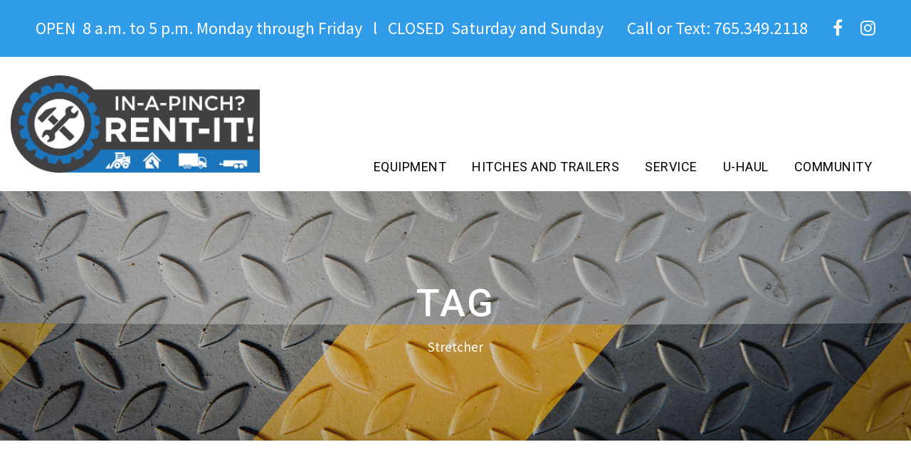

--- FILE ---
content_type: text/html; charset=utf-8
request_url: https://www.google.com/recaptcha/api2/anchor?ar=1&k=6Leoqp0UAAAAANnIyFedbztxoMsILHiTwPZR_OfC&co=aHR0cHM6Ly9pbmFwaW5jaHJlbnRpdC5jb206NDQz&hl=en&v=PoyoqOPhxBO7pBk68S4YbpHZ&size=invisible&anchor-ms=20000&execute-ms=30000&cb=bryxh2qw8cwj
body_size: 48455
content:
<!DOCTYPE HTML><html dir="ltr" lang="en"><head><meta http-equiv="Content-Type" content="text/html; charset=UTF-8">
<meta http-equiv="X-UA-Compatible" content="IE=edge">
<title>reCAPTCHA</title>
<style type="text/css">
/* cyrillic-ext */
@font-face {
  font-family: 'Roboto';
  font-style: normal;
  font-weight: 400;
  font-stretch: 100%;
  src: url(//fonts.gstatic.com/s/roboto/v48/KFO7CnqEu92Fr1ME7kSn66aGLdTylUAMa3GUBHMdazTgWw.woff2) format('woff2');
  unicode-range: U+0460-052F, U+1C80-1C8A, U+20B4, U+2DE0-2DFF, U+A640-A69F, U+FE2E-FE2F;
}
/* cyrillic */
@font-face {
  font-family: 'Roboto';
  font-style: normal;
  font-weight: 400;
  font-stretch: 100%;
  src: url(//fonts.gstatic.com/s/roboto/v48/KFO7CnqEu92Fr1ME7kSn66aGLdTylUAMa3iUBHMdazTgWw.woff2) format('woff2');
  unicode-range: U+0301, U+0400-045F, U+0490-0491, U+04B0-04B1, U+2116;
}
/* greek-ext */
@font-face {
  font-family: 'Roboto';
  font-style: normal;
  font-weight: 400;
  font-stretch: 100%;
  src: url(//fonts.gstatic.com/s/roboto/v48/KFO7CnqEu92Fr1ME7kSn66aGLdTylUAMa3CUBHMdazTgWw.woff2) format('woff2');
  unicode-range: U+1F00-1FFF;
}
/* greek */
@font-face {
  font-family: 'Roboto';
  font-style: normal;
  font-weight: 400;
  font-stretch: 100%;
  src: url(//fonts.gstatic.com/s/roboto/v48/KFO7CnqEu92Fr1ME7kSn66aGLdTylUAMa3-UBHMdazTgWw.woff2) format('woff2');
  unicode-range: U+0370-0377, U+037A-037F, U+0384-038A, U+038C, U+038E-03A1, U+03A3-03FF;
}
/* math */
@font-face {
  font-family: 'Roboto';
  font-style: normal;
  font-weight: 400;
  font-stretch: 100%;
  src: url(//fonts.gstatic.com/s/roboto/v48/KFO7CnqEu92Fr1ME7kSn66aGLdTylUAMawCUBHMdazTgWw.woff2) format('woff2');
  unicode-range: U+0302-0303, U+0305, U+0307-0308, U+0310, U+0312, U+0315, U+031A, U+0326-0327, U+032C, U+032F-0330, U+0332-0333, U+0338, U+033A, U+0346, U+034D, U+0391-03A1, U+03A3-03A9, U+03B1-03C9, U+03D1, U+03D5-03D6, U+03F0-03F1, U+03F4-03F5, U+2016-2017, U+2034-2038, U+203C, U+2040, U+2043, U+2047, U+2050, U+2057, U+205F, U+2070-2071, U+2074-208E, U+2090-209C, U+20D0-20DC, U+20E1, U+20E5-20EF, U+2100-2112, U+2114-2115, U+2117-2121, U+2123-214F, U+2190, U+2192, U+2194-21AE, U+21B0-21E5, U+21F1-21F2, U+21F4-2211, U+2213-2214, U+2216-22FF, U+2308-230B, U+2310, U+2319, U+231C-2321, U+2336-237A, U+237C, U+2395, U+239B-23B7, U+23D0, U+23DC-23E1, U+2474-2475, U+25AF, U+25B3, U+25B7, U+25BD, U+25C1, U+25CA, U+25CC, U+25FB, U+266D-266F, U+27C0-27FF, U+2900-2AFF, U+2B0E-2B11, U+2B30-2B4C, U+2BFE, U+3030, U+FF5B, U+FF5D, U+1D400-1D7FF, U+1EE00-1EEFF;
}
/* symbols */
@font-face {
  font-family: 'Roboto';
  font-style: normal;
  font-weight: 400;
  font-stretch: 100%;
  src: url(//fonts.gstatic.com/s/roboto/v48/KFO7CnqEu92Fr1ME7kSn66aGLdTylUAMaxKUBHMdazTgWw.woff2) format('woff2');
  unicode-range: U+0001-000C, U+000E-001F, U+007F-009F, U+20DD-20E0, U+20E2-20E4, U+2150-218F, U+2190, U+2192, U+2194-2199, U+21AF, U+21E6-21F0, U+21F3, U+2218-2219, U+2299, U+22C4-22C6, U+2300-243F, U+2440-244A, U+2460-24FF, U+25A0-27BF, U+2800-28FF, U+2921-2922, U+2981, U+29BF, U+29EB, U+2B00-2BFF, U+4DC0-4DFF, U+FFF9-FFFB, U+10140-1018E, U+10190-1019C, U+101A0, U+101D0-101FD, U+102E0-102FB, U+10E60-10E7E, U+1D2C0-1D2D3, U+1D2E0-1D37F, U+1F000-1F0FF, U+1F100-1F1AD, U+1F1E6-1F1FF, U+1F30D-1F30F, U+1F315, U+1F31C, U+1F31E, U+1F320-1F32C, U+1F336, U+1F378, U+1F37D, U+1F382, U+1F393-1F39F, U+1F3A7-1F3A8, U+1F3AC-1F3AF, U+1F3C2, U+1F3C4-1F3C6, U+1F3CA-1F3CE, U+1F3D4-1F3E0, U+1F3ED, U+1F3F1-1F3F3, U+1F3F5-1F3F7, U+1F408, U+1F415, U+1F41F, U+1F426, U+1F43F, U+1F441-1F442, U+1F444, U+1F446-1F449, U+1F44C-1F44E, U+1F453, U+1F46A, U+1F47D, U+1F4A3, U+1F4B0, U+1F4B3, U+1F4B9, U+1F4BB, U+1F4BF, U+1F4C8-1F4CB, U+1F4D6, U+1F4DA, U+1F4DF, U+1F4E3-1F4E6, U+1F4EA-1F4ED, U+1F4F7, U+1F4F9-1F4FB, U+1F4FD-1F4FE, U+1F503, U+1F507-1F50B, U+1F50D, U+1F512-1F513, U+1F53E-1F54A, U+1F54F-1F5FA, U+1F610, U+1F650-1F67F, U+1F687, U+1F68D, U+1F691, U+1F694, U+1F698, U+1F6AD, U+1F6B2, U+1F6B9-1F6BA, U+1F6BC, U+1F6C6-1F6CF, U+1F6D3-1F6D7, U+1F6E0-1F6EA, U+1F6F0-1F6F3, U+1F6F7-1F6FC, U+1F700-1F7FF, U+1F800-1F80B, U+1F810-1F847, U+1F850-1F859, U+1F860-1F887, U+1F890-1F8AD, U+1F8B0-1F8BB, U+1F8C0-1F8C1, U+1F900-1F90B, U+1F93B, U+1F946, U+1F984, U+1F996, U+1F9E9, U+1FA00-1FA6F, U+1FA70-1FA7C, U+1FA80-1FA89, U+1FA8F-1FAC6, U+1FACE-1FADC, U+1FADF-1FAE9, U+1FAF0-1FAF8, U+1FB00-1FBFF;
}
/* vietnamese */
@font-face {
  font-family: 'Roboto';
  font-style: normal;
  font-weight: 400;
  font-stretch: 100%;
  src: url(//fonts.gstatic.com/s/roboto/v48/KFO7CnqEu92Fr1ME7kSn66aGLdTylUAMa3OUBHMdazTgWw.woff2) format('woff2');
  unicode-range: U+0102-0103, U+0110-0111, U+0128-0129, U+0168-0169, U+01A0-01A1, U+01AF-01B0, U+0300-0301, U+0303-0304, U+0308-0309, U+0323, U+0329, U+1EA0-1EF9, U+20AB;
}
/* latin-ext */
@font-face {
  font-family: 'Roboto';
  font-style: normal;
  font-weight: 400;
  font-stretch: 100%;
  src: url(//fonts.gstatic.com/s/roboto/v48/KFO7CnqEu92Fr1ME7kSn66aGLdTylUAMa3KUBHMdazTgWw.woff2) format('woff2');
  unicode-range: U+0100-02BA, U+02BD-02C5, U+02C7-02CC, U+02CE-02D7, U+02DD-02FF, U+0304, U+0308, U+0329, U+1D00-1DBF, U+1E00-1E9F, U+1EF2-1EFF, U+2020, U+20A0-20AB, U+20AD-20C0, U+2113, U+2C60-2C7F, U+A720-A7FF;
}
/* latin */
@font-face {
  font-family: 'Roboto';
  font-style: normal;
  font-weight: 400;
  font-stretch: 100%;
  src: url(//fonts.gstatic.com/s/roboto/v48/KFO7CnqEu92Fr1ME7kSn66aGLdTylUAMa3yUBHMdazQ.woff2) format('woff2');
  unicode-range: U+0000-00FF, U+0131, U+0152-0153, U+02BB-02BC, U+02C6, U+02DA, U+02DC, U+0304, U+0308, U+0329, U+2000-206F, U+20AC, U+2122, U+2191, U+2193, U+2212, U+2215, U+FEFF, U+FFFD;
}
/* cyrillic-ext */
@font-face {
  font-family: 'Roboto';
  font-style: normal;
  font-weight: 500;
  font-stretch: 100%;
  src: url(//fonts.gstatic.com/s/roboto/v48/KFO7CnqEu92Fr1ME7kSn66aGLdTylUAMa3GUBHMdazTgWw.woff2) format('woff2');
  unicode-range: U+0460-052F, U+1C80-1C8A, U+20B4, U+2DE0-2DFF, U+A640-A69F, U+FE2E-FE2F;
}
/* cyrillic */
@font-face {
  font-family: 'Roboto';
  font-style: normal;
  font-weight: 500;
  font-stretch: 100%;
  src: url(//fonts.gstatic.com/s/roboto/v48/KFO7CnqEu92Fr1ME7kSn66aGLdTylUAMa3iUBHMdazTgWw.woff2) format('woff2');
  unicode-range: U+0301, U+0400-045F, U+0490-0491, U+04B0-04B1, U+2116;
}
/* greek-ext */
@font-face {
  font-family: 'Roboto';
  font-style: normal;
  font-weight: 500;
  font-stretch: 100%;
  src: url(//fonts.gstatic.com/s/roboto/v48/KFO7CnqEu92Fr1ME7kSn66aGLdTylUAMa3CUBHMdazTgWw.woff2) format('woff2');
  unicode-range: U+1F00-1FFF;
}
/* greek */
@font-face {
  font-family: 'Roboto';
  font-style: normal;
  font-weight: 500;
  font-stretch: 100%;
  src: url(//fonts.gstatic.com/s/roboto/v48/KFO7CnqEu92Fr1ME7kSn66aGLdTylUAMa3-UBHMdazTgWw.woff2) format('woff2');
  unicode-range: U+0370-0377, U+037A-037F, U+0384-038A, U+038C, U+038E-03A1, U+03A3-03FF;
}
/* math */
@font-face {
  font-family: 'Roboto';
  font-style: normal;
  font-weight: 500;
  font-stretch: 100%;
  src: url(//fonts.gstatic.com/s/roboto/v48/KFO7CnqEu92Fr1ME7kSn66aGLdTylUAMawCUBHMdazTgWw.woff2) format('woff2');
  unicode-range: U+0302-0303, U+0305, U+0307-0308, U+0310, U+0312, U+0315, U+031A, U+0326-0327, U+032C, U+032F-0330, U+0332-0333, U+0338, U+033A, U+0346, U+034D, U+0391-03A1, U+03A3-03A9, U+03B1-03C9, U+03D1, U+03D5-03D6, U+03F0-03F1, U+03F4-03F5, U+2016-2017, U+2034-2038, U+203C, U+2040, U+2043, U+2047, U+2050, U+2057, U+205F, U+2070-2071, U+2074-208E, U+2090-209C, U+20D0-20DC, U+20E1, U+20E5-20EF, U+2100-2112, U+2114-2115, U+2117-2121, U+2123-214F, U+2190, U+2192, U+2194-21AE, U+21B0-21E5, U+21F1-21F2, U+21F4-2211, U+2213-2214, U+2216-22FF, U+2308-230B, U+2310, U+2319, U+231C-2321, U+2336-237A, U+237C, U+2395, U+239B-23B7, U+23D0, U+23DC-23E1, U+2474-2475, U+25AF, U+25B3, U+25B7, U+25BD, U+25C1, U+25CA, U+25CC, U+25FB, U+266D-266F, U+27C0-27FF, U+2900-2AFF, U+2B0E-2B11, U+2B30-2B4C, U+2BFE, U+3030, U+FF5B, U+FF5D, U+1D400-1D7FF, U+1EE00-1EEFF;
}
/* symbols */
@font-face {
  font-family: 'Roboto';
  font-style: normal;
  font-weight: 500;
  font-stretch: 100%;
  src: url(//fonts.gstatic.com/s/roboto/v48/KFO7CnqEu92Fr1ME7kSn66aGLdTylUAMaxKUBHMdazTgWw.woff2) format('woff2');
  unicode-range: U+0001-000C, U+000E-001F, U+007F-009F, U+20DD-20E0, U+20E2-20E4, U+2150-218F, U+2190, U+2192, U+2194-2199, U+21AF, U+21E6-21F0, U+21F3, U+2218-2219, U+2299, U+22C4-22C6, U+2300-243F, U+2440-244A, U+2460-24FF, U+25A0-27BF, U+2800-28FF, U+2921-2922, U+2981, U+29BF, U+29EB, U+2B00-2BFF, U+4DC0-4DFF, U+FFF9-FFFB, U+10140-1018E, U+10190-1019C, U+101A0, U+101D0-101FD, U+102E0-102FB, U+10E60-10E7E, U+1D2C0-1D2D3, U+1D2E0-1D37F, U+1F000-1F0FF, U+1F100-1F1AD, U+1F1E6-1F1FF, U+1F30D-1F30F, U+1F315, U+1F31C, U+1F31E, U+1F320-1F32C, U+1F336, U+1F378, U+1F37D, U+1F382, U+1F393-1F39F, U+1F3A7-1F3A8, U+1F3AC-1F3AF, U+1F3C2, U+1F3C4-1F3C6, U+1F3CA-1F3CE, U+1F3D4-1F3E0, U+1F3ED, U+1F3F1-1F3F3, U+1F3F5-1F3F7, U+1F408, U+1F415, U+1F41F, U+1F426, U+1F43F, U+1F441-1F442, U+1F444, U+1F446-1F449, U+1F44C-1F44E, U+1F453, U+1F46A, U+1F47D, U+1F4A3, U+1F4B0, U+1F4B3, U+1F4B9, U+1F4BB, U+1F4BF, U+1F4C8-1F4CB, U+1F4D6, U+1F4DA, U+1F4DF, U+1F4E3-1F4E6, U+1F4EA-1F4ED, U+1F4F7, U+1F4F9-1F4FB, U+1F4FD-1F4FE, U+1F503, U+1F507-1F50B, U+1F50D, U+1F512-1F513, U+1F53E-1F54A, U+1F54F-1F5FA, U+1F610, U+1F650-1F67F, U+1F687, U+1F68D, U+1F691, U+1F694, U+1F698, U+1F6AD, U+1F6B2, U+1F6B9-1F6BA, U+1F6BC, U+1F6C6-1F6CF, U+1F6D3-1F6D7, U+1F6E0-1F6EA, U+1F6F0-1F6F3, U+1F6F7-1F6FC, U+1F700-1F7FF, U+1F800-1F80B, U+1F810-1F847, U+1F850-1F859, U+1F860-1F887, U+1F890-1F8AD, U+1F8B0-1F8BB, U+1F8C0-1F8C1, U+1F900-1F90B, U+1F93B, U+1F946, U+1F984, U+1F996, U+1F9E9, U+1FA00-1FA6F, U+1FA70-1FA7C, U+1FA80-1FA89, U+1FA8F-1FAC6, U+1FACE-1FADC, U+1FADF-1FAE9, U+1FAF0-1FAF8, U+1FB00-1FBFF;
}
/* vietnamese */
@font-face {
  font-family: 'Roboto';
  font-style: normal;
  font-weight: 500;
  font-stretch: 100%;
  src: url(//fonts.gstatic.com/s/roboto/v48/KFO7CnqEu92Fr1ME7kSn66aGLdTylUAMa3OUBHMdazTgWw.woff2) format('woff2');
  unicode-range: U+0102-0103, U+0110-0111, U+0128-0129, U+0168-0169, U+01A0-01A1, U+01AF-01B0, U+0300-0301, U+0303-0304, U+0308-0309, U+0323, U+0329, U+1EA0-1EF9, U+20AB;
}
/* latin-ext */
@font-face {
  font-family: 'Roboto';
  font-style: normal;
  font-weight: 500;
  font-stretch: 100%;
  src: url(//fonts.gstatic.com/s/roboto/v48/KFO7CnqEu92Fr1ME7kSn66aGLdTylUAMa3KUBHMdazTgWw.woff2) format('woff2');
  unicode-range: U+0100-02BA, U+02BD-02C5, U+02C7-02CC, U+02CE-02D7, U+02DD-02FF, U+0304, U+0308, U+0329, U+1D00-1DBF, U+1E00-1E9F, U+1EF2-1EFF, U+2020, U+20A0-20AB, U+20AD-20C0, U+2113, U+2C60-2C7F, U+A720-A7FF;
}
/* latin */
@font-face {
  font-family: 'Roboto';
  font-style: normal;
  font-weight: 500;
  font-stretch: 100%;
  src: url(//fonts.gstatic.com/s/roboto/v48/KFO7CnqEu92Fr1ME7kSn66aGLdTylUAMa3yUBHMdazQ.woff2) format('woff2');
  unicode-range: U+0000-00FF, U+0131, U+0152-0153, U+02BB-02BC, U+02C6, U+02DA, U+02DC, U+0304, U+0308, U+0329, U+2000-206F, U+20AC, U+2122, U+2191, U+2193, U+2212, U+2215, U+FEFF, U+FFFD;
}
/* cyrillic-ext */
@font-face {
  font-family: 'Roboto';
  font-style: normal;
  font-weight: 900;
  font-stretch: 100%;
  src: url(//fonts.gstatic.com/s/roboto/v48/KFO7CnqEu92Fr1ME7kSn66aGLdTylUAMa3GUBHMdazTgWw.woff2) format('woff2');
  unicode-range: U+0460-052F, U+1C80-1C8A, U+20B4, U+2DE0-2DFF, U+A640-A69F, U+FE2E-FE2F;
}
/* cyrillic */
@font-face {
  font-family: 'Roboto';
  font-style: normal;
  font-weight: 900;
  font-stretch: 100%;
  src: url(//fonts.gstatic.com/s/roboto/v48/KFO7CnqEu92Fr1ME7kSn66aGLdTylUAMa3iUBHMdazTgWw.woff2) format('woff2');
  unicode-range: U+0301, U+0400-045F, U+0490-0491, U+04B0-04B1, U+2116;
}
/* greek-ext */
@font-face {
  font-family: 'Roboto';
  font-style: normal;
  font-weight: 900;
  font-stretch: 100%;
  src: url(//fonts.gstatic.com/s/roboto/v48/KFO7CnqEu92Fr1ME7kSn66aGLdTylUAMa3CUBHMdazTgWw.woff2) format('woff2');
  unicode-range: U+1F00-1FFF;
}
/* greek */
@font-face {
  font-family: 'Roboto';
  font-style: normal;
  font-weight: 900;
  font-stretch: 100%;
  src: url(//fonts.gstatic.com/s/roboto/v48/KFO7CnqEu92Fr1ME7kSn66aGLdTylUAMa3-UBHMdazTgWw.woff2) format('woff2');
  unicode-range: U+0370-0377, U+037A-037F, U+0384-038A, U+038C, U+038E-03A1, U+03A3-03FF;
}
/* math */
@font-face {
  font-family: 'Roboto';
  font-style: normal;
  font-weight: 900;
  font-stretch: 100%;
  src: url(//fonts.gstatic.com/s/roboto/v48/KFO7CnqEu92Fr1ME7kSn66aGLdTylUAMawCUBHMdazTgWw.woff2) format('woff2');
  unicode-range: U+0302-0303, U+0305, U+0307-0308, U+0310, U+0312, U+0315, U+031A, U+0326-0327, U+032C, U+032F-0330, U+0332-0333, U+0338, U+033A, U+0346, U+034D, U+0391-03A1, U+03A3-03A9, U+03B1-03C9, U+03D1, U+03D5-03D6, U+03F0-03F1, U+03F4-03F5, U+2016-2017, U+2034-2038, U+203C, U+2040, U+2043, U+2047, U+2050, U+2057, U+205F, U+2070-2071, U+2074-208E, U+2090-209C, U+20D0-20DC, U+20E1, U+20E5-20EF, U+2100-2112, U+2114-2115, U+2117-2121, U+2123-214F, U+2190, U+2192, U+2194-21AE, U+21B0-21E5, U+21F1-21F2, U+21F4-2211, U+2213-2214, U+2216-22FF, U+2308-230B, U+2310, U+2319, U+231C-2321, U+2336-237A, U+237C, U+2395, U+239B-23B7, U+23D0, U+23DC-23E1, U+2474-2475, U+25AF, U+25B3, U+25B7, U+25BD, U+25C1, U+25CA, U+25CC, U+25FB, U+266D-266F, U+27C0-27FF, U+2900-2AFF, U+2B0E-2B11, U+2B30-2B4C, U+2BFE, U+3030, U+FF5B, U+FF5D, U+1D400-1D7FF, U+1EE00-1EEFF;
}
/* symbols */
@font-face {
  font-family: 'Roboto';
  font-style: normal;
  font-weight: 900;
  font-stretch: 100%;
  src: url(//fonts.gstatic.com/s/roboto/v48/KFO7CnqEu92Fr1ME7kSn66aGLdTylUAMaxKUBHMdazTgWw.woff2) format('woff2');
  unicode-range: U+0001-000C, U+000E-001F, U+007F-009F, U+20DD-20E0, U+20E2-20E4, U+2150-218F, U+2190, U+2192, U+2194-2199, U+21AF, U+21E6-21F0, U+21F3, U+2218-2219, U+2299, U+22C4-22C6, U+2300-243F, U+2440-244A, U+2460-24FF, U+25A0-27BF, U+2800-28FF, U+2921-2922, U+2981, U+29BF, U+29EB, U+2B00-2BFF, U+4DC0-4DFF, U+FFF9-FFFB, U+10140-1018E, U+10190-1019C, U+101A0, U+101D0-101FD, U+102E0-102FB, U+10E60-10E7E, U+1D2C0-1D2D3, U+1D2E0-1D37F, U+1F000-1F0FF, U+1F100-1F1AD, U+1F1E6-1F1FF, U+1F30D-1F30F, U+1F315, U+1F31C, U+1F31E, U+1F320-1F32C, U+1F336, U+1F378, U+1F37D, U+1F382, U+1F393-1F39F, U+1F3A7-1F3A8, U+1F3AC-1F3AF, U+1F3C2, U+1F3C4-1F3C6, U+1F3CA-1F3CE, U+1F3D4-1F3E0, U+1F3ED, U+1F3F1-1F3F3, U+1F3F5-1F3F7, U+1F408, U+1F415, U+1F41F, U+1F426, U+1F43F, U+1F441-1F442, U+1F444, U+1F446-1F449, U+1F44C-1F44E, U+1F453, U+1F46A, U+1F47D, U+1F4A3, U+1F4B0, U+1F4B3, U+1F4B9, U+1F4BB, U+1F4BF, U+1F4C8-1F4CB, U+1F4D6, U+1F4DA, U+1F4DF, U+1F4E3-1F4E6, U+1F4EA-1F4ED, U+1F4F7, U+1F4F9-1F4FB, U+1F4FD-1F4FE, U+1F503, U+1F507-1F50B, U+1F50D, U+1F512-1F513, U+1F53E-1F54A, U+1F54F-1F5FA, U+1F610, U+1F650-1F67F, U+1F687, U+1F68D, U+1F691, U+1F694, U+1F698, U+1F6AD, U+1F6B2, U+1F6B9-1F6BA, U+1F6BC, U+1F6C6-1F6CF, U+1F6D3-1F6D7, U+1F6E0-1F6EA, U+1F6F0-1F6F3, U+1F6F7-1F6FC, U+1F700-1F7FF, U+1F800-1F80B, U+1F810-1F847, U+1F850-1F859, U+1F860-1F887, U+1F890-1F8AD, U+1F8B0-1F8BB, U+1F8C0-1F8C1, U+1F900-1F90B, U+1F93B, U+1F946, U+1F984, U+1F996, U+1F9E9, U+1FA00-1FA6F, U+1FA70-1FA7C, U+1FA80-1FA89, U+1FA8F-1FAC6, U+1FACE-1FADC, U+1FADF-1FAE9, U+1FAF0-1FAF8, U+1FB00-1FBFF;
}
/* vietnamese */
@font-face {
  font-family: 'Roboto';
  font-style: normal;
  font-weight: 900;
  font-stretch: 100%;
  src: url(//fonts.gstatic.com/s/roboto/v48/KFO7CnqEu92Fr1ME7kSn66aGLdTylUAMa3OUBHMdazTgWw.woff2) format('woff2');
  unicode-range: U+0102-0103, U+0110-0111, U+0128-0129, U+0168-0169, U+01A0-01A1, U+01AF-01B0, U+0300-0301, U+0303-0304, U+0308-0309, U+0323, U+0329, U+1EA0-1EF9, U+20AB;
}
/* latin-ext */
@font-face {
  font-family: 'Roboto';
  font-style: normal;
  font-weight: 900;
  font-stretch: 100%;
  src: url(//fonts.gstatic.com/s/roboto/v48/KFO7CnqEu92Fr1ME7kSn66aGLdTylUAMa3KUBHMdazTgWw.woff2) format('woff2');
  unicode-range: U+0100-02BA, U+02BD-02C5, U+02C7-02CC, U+02CE-02D7, U+02DD-02FF, U+0304, U+0308, U+0329, U+1D00-1DBF, U+1E00-1E9F, U+1EF2-1EFF, U+2020, U+20A0-20AB, U+20AD-20C0, U+2113, U+2C60-2C7F, U+A720-A7FF;
}
/* latin */
@font-face {
  font-family: 'Roboto';
  font-style: normal;
  font-weight: 900;
  font-stretch: 100%;
  src: url(//fonts.gstatic.com/s/roboto/v48/KFO7CnqEu92Fr1ME7kSn66aGLdTylUAMa3yUBHMdazQ.woff2) format('woff2');
  unicode-range: U+0000-00FF, U+0131, U+0152-0153, U+02BB-02BC, U+02C6, U+02DA, U+02DC, U+0304, U+0308, U+0329, U+2000-206F, U+20AC, U+2122, U+2191, U+2193, U+2212, U+2215, U+FEFF, U+FFFD;
}

</style>
<link rel="stylesheet" type="text/css" href="https://www.gstatic.com/recaptcha/releases/PoyoqOPhxBO7pBk68S4YbpHZ/styles__ltr.css">
<script nonce="ULiApQej1PEC_-seINvS1g" type="text/javascript">window['__recaptcha_api'] = 'https://www.google.com/recaptcha/api2/';</script>
<script type="text/javascript" src="https://www.gstatic.com/recaptcha/releases/PoyoqOPhxBO7pBk68S4YbpHZ/recaptcha__en.js" nonce="ULiApQej1PEC_-seINvS1g">
      
    </script></head>
<body><div id="rc-anchor-alert" class="rc-anchor-alert"></div>
<input type="hidden" id="recaptcha-token" value="[base64]">
<script type="text/javascript" nonce="ULiApQej1PEC_-seINvS1g">
      recaptcha.anchor.Main.init("[\x22ainput\x22,[\x22bgdata\x22,\x22\x22,\[base64]/[base64]/[base64]/bmV3IHJbeF0oY1swXSk6RT09Mj9uZXcgclt4XShjWzBdLGNbMV0pOkU9PTM/bmV3IHJbeF0oY1swXSxjWzFdLGNbMl0pOkU9PTQ/[base64]/[base64]/[base64]/[base64]/[base64]/[base64]/[base64]/[base64]\x22,\[base64]\x22,\x22woTDl0N7cMOdwowtw698E8OPH8KXwrTDl8KyZmHCtwXCtUDDlcOYLcK0wpEsADrCoiHCssOLwpbCjsKPw7jCvkzChMOSwo3Dh8ONwrbCu8OaD8KXcGolKDPCmsOdw5vDvTteRBxRCMOcLSQRwq/DlzDDmsOCwojDksONw6LDrj3Dsx8Aw4LCnwbDh2YZw7TCnMKPQ8KJw5LDtcO4w58ewoBiw4/[base64]/CkcKnwozCrcKUK8Ovw7XDs8Ohw7nCllDCh1scwp/[base64]/CnMK4w5R9w7ZkA8OMw6nDgDI8wpPDpnPDoglPNGcPw74AfcKJHMK2w6gTw68mEMKVw6zColnCkC3Cp8OOw7rCo8OpfwTDkyLCmhhswqM9w4ZdOjQPwrDDq8K6Jm94QcOdw7R/PFc4wpRdDynCu2BtRMOTwoEFwqVVH8OyaMK9WCctw5jCoSxJBSkBQsOyw4ENb8Kfw7LCkkEpwqvCnMOvw511w4p/wp/CqsKQwoXCnsOiBnLDtcKfwptawrNmwqhhwqEvS8KJZcOVw7YJw4EROB3CjlDCiMK/RsOafQ8IwpE8fsKPbTvCujwubMO5KcKaRcKRb8OUw4LDqsOLw4nCpMK6LMOwc8OUw4PCl3AiwrjDuA3Dt8K7d0vCnFoJNsOgVMO7wonCuSU/ZsKwJcOTwqBRRMOafAAjVQjClwg0wqLDvcKuw5pywpoRBFp/CAfCslDDtsKfw584VkpnwqjDqx/DlUBOZCEbfcOWwoNUAypOGMOOw6TDuMOHW8Kqw69kEH4HEcO9w4QRBsKxw7rDnsOMCMOcLjBwwpjDsmvDhsOoGDjCosOIVnEhw53Dh2HDrU/DgiQ8wrVWwq07w4dkwrzCjirCnRHDpCZkw5Flw44bw4nDrcK7wpfCh8OTNm3DrcOIVzg5w6Z8wplmwrANw6FUaFtFw6PDp8Ojw4HDjsK6wrdtSHhEwpQCc3TChsOUwoTCgcKnwpIhw78YPWZIWQstTlJ7w6tiwrLDnsK/[base64]/Cp8OhK8OKVcKSHsKCwpnDj1w9ScOdCsK0I8KewqQgw5rDgFXCpyt3wrN8dUHDmF5tYgrClMKyw4wxwro8OsONU8KFw6bCgsK0KmDCt8O9bsOBB20RBcOTUDFKL8OAw545w7PDvDjDsjHDhilDHURXQMKvwovDq8KRP23DqsKTYsOqOcOCw7/DgE0iMgsFw4jCmMOHwqFFwrfDo2DCtVXDnwA5w7XDqlfDmAHCpX4Fw5c2CHlYwp7DixXCusOxw7bCqzTDrsOoXsOsWMKYwokEY0Myw6FiwrRjFgvDkCjDkGLDlBLCoA7CncK0LcKZw5omwozDoF/Di8Kgwqh0wo7Du8OKN39JBsOqMcKawpJZwq8Qw54VN0rDriLDlsOVWFjCgcO/RWVow7thRsOow7UPw7p/[base64]/CncK9QGXCsBTDt3zDjMOMw57CnA9Ywp0TXDdWMcKkDUDDpWEMXkHDqcKUwqDDsMKyUSnDusOhw6YTIcKjw77Ds8OMw7fCicKcUMOEwrt/w4E3woPCtMKGwrDDgsKXwoXDqsKiwr7Ct35KCjfCpMOQa8KNKmV4wqREwpPCosOLw4jDsTrCtMKNwqPDsiF0B2YjAlDCt2XDkMO4w6hGwrIzJsK/wq/[base64]/Ck0XDlyfDs8O6LcKwMGB/ZsK/w6XDkcK6wpsfw7vDjcOXUMO8w5pFwqkzdyrDq8Kqw5E/[base64]/IxjCr2hHw7jDgiFwwoFjIzZydMO2BsKEwqcCCcK0KUUzwrMOWcOrw4IwUMOAw790w6sWKwvDr8K6w5x4AMK7w7cvQMOZWiDCq0rCvXXCtwXChibCtAZgfsOfQ8O7w6kDJUsOIMK6w6vCrBQGAMKAw4c6XsKvEcODw40mwr0+wrsAw7bDqUnDuMO6Z8KVCsObGC/DrcKwwrldXW/DknFCw6d8w4jDhF00w4AScUNhfWPChHMTJ8Kyd8Klw7AoFcOFw57Cn8Ofwow2MxTCrsKRw5TDk8OrRsKnBSt7MXEowqEGw6Ecw6J9wq3Cqi/CicK5w4gEwrJUAsO/NS7DtBl6wqzCpMOSwojCgWrCswsHNMKZRsKfAsONUsKbOWPCqyUgYBkeeGDDkDN+wqLCtsOoT8KXw7kRaMOodsKiAcK/VVBgbx5HKwHDiWVJwpxsw7/DpnlpasKxw7HDkcOVB8KUw5lBQWEtLsOHwrvCmQ/Dph7DmsOxI2NCwqo1wrZBccK+XjbCksO2w5LCui/DqUQlwpTDsmnCkQzCpzd3wpDDisOgwqsmw7YYZsKMPnvCtMKEBsOgwrnDtDMewpDCvcKHHz9BeMOvMHcjVcO5YE3Dt8Ksw4fDlE9LKDMqw6XCqMO/w6ZWwrTDjlrCpxNhw5HCjFR9wpQpESI3chjChsOuw57DtsKowqYyEnHCpiRQwo41BMKPccKVwr3ClhYlWD7Cs0rDtnBTw4low6PCsgtTaWhfOsOXw59Kw6klwpwow7rCoGPChTjDm8KNwofDtwN/ScKdwo7DmRAiYsO9wp7DoMKIw5fCsmTCvxB/V8O/EMKyNcKUw5LDqcKpJzxcwrXCp8OKYU4NNMOBKDTCqGUIwphHWFFsfsOsaEDDhXXCkcOzEMOUURHCkXkvdcKpSsKAw4rCg25lZsOpwo/CpcK4w7/DnztBw6dbP8OKwo0COGTDsTV+Aihrw5EXwoY5bMOWOBtddsOwUUHDj1oZaMObwrkEw6HCsMKHQsKIw6nDgMKQwpoXORXCksKywq/[base64]/DlMK2LETChU/DhcOaacKTYsOxw6E3RsOdecKMbmvDiiRZa8Oiw43CijE8w63CoMOMLcKlDcKxW2wAw5Fyw51gw5IzITVbQk7CpzLCqsOBJBYzw5TCn8OvwoLCmj0Qw6BrwofDsjDDoCUSwqnCs8OeBMOFfsKpwp5ED8Kqwrs/wpbCgMKKaj43esOcLsKRw5HDpXk4w7MRwp/CrSvDrGhuEMKHw6Ekw5EOL3DDgsOMaFzDpEJabcK5MWXCuXrDrnHChDtEMMOfG8Knw7PCpcOnw7nDpcOzXsKBw4XDj0vDiW/ClDJ/wqM6w5dzwporBsKow6XCjcO/AcKxw7jCnRDClcO1VcOdwq/Dv8OAw5rCp8OHw4Z2wq13w5k9Z3fCvgTDuik4CsObD8KkfcKXwrrDgSo8wq1kSknDkgMdw6dDBRzDsMOawqXDt8Kiw4/DlgF5wrzCn8OEBsOPw7J/w6spPMKyw5dtCsKIwoPDuFzCmMKUw5/[base64]/Dnyp/[base64]/[base64]/F1TCvRgjw5InT8KnXnTCpBrCthXCi1ZiIMK7LcKBU8KyPsKeRcKPw44rCWV1HRLCqcOreBjDlcKyw7XDuBvCr8O0w4FFVAvDjW/Cvg1HwowqSsKvTcOswqdJUUgZEsONwr9lLMKbXSbDrADDiTAgKhEwY8K6wrt1QMKywrt6wrpqw6LCmG9cwqhqczvDocOhLcOQLybDkUFUKHHDhnfCmsOMYcOKdRY8UU3Dl8OOwqHDi3zCtRYtwoTClgHCj8OCw4PCqMODDsO/wpvDs8O7U1EWEcKswoHDoUdSwqjDuW3DosOiMkLDqw5VR39rw6fCpUXCncOnw4DDlGQtwrkmw4gqwow9cWTDgQnDnMKyw7jDtcKvY8KvTHw5VjbDg8KKABbDpnUowovCqEBXw5YyRGxnWHZdwr7CucKSGCU9wpvCrntHw7YvwpXCk8O7WTHDn8Kswr/CtXbClzl+w5LCtMKzUcKbwrPCj8O6wo1Ewr5/dMO3E8KLZMOSwqTCo8KywrvDqUrCphTDusOJE8Kyw7TCqsKVDcObwp44Zh7CgwjDmEVawq/[base64]/[base64]/ClEPDpsO2wrXDllfCuMOOIn/CsMK+w5UCe0jClC3DhyDDuw7Ciy8ww4nDvSBbchsoTcK9ZjcYRQzDjMKITVYJRcKFNMO5wqMkw4pUUcKjSkEuwo/[base64]/[base64]/[base64]/CncO+WE48d8KbDcKKRcOrw53CgMOqwohTUMOIXMOTw5ouHXXDucK6LWTCjTRkwpIQw4gZEHLDmB5kwpMMewXDqSrCmsOIwpYaw74gWsKUIsKsesOqRMORw7DDq8OJwp/CkUQaw7EMA3FAWy0yCcONQcKqCMOMA8KIZxg7wqYYwpzClMKcO8OJfsOOwoNoNcOkwoUhw43CvsOUwp53wro2wpbDhEY3aRzClMOSR8K9wpPDhsK9C8OnQMOzJ2PDlcKVw67Dkw4+w5DCtMK4F8Ofwoo7DsOTwovCoTFaOmw+wpY7QUrChFQzw7zCpMO/woVwwofCi8OFwqnCtsOBGVDCtzTCvTvDuMK3w4p0YMKUVMKHw7JgITjCmGrCsVAdwpJ9AxjCtcKqwp/DtTppLDtbw7oewo8lwrR0A2jDnnzDtHFRwoRCw60Kw4t3w7bDq3bDksKxwo3DpsKqdidmw5DDhhXDrsKPwrjCtyPCoFIwem5NwrXDlTvDqwVVLMOzTsOrw4AcD8OgwpPCnsKwJMOECFhUKwMeYMKXaMKxwoFQO1PCrMO0wrknJCIFwpw/[base64]/DoMKww7pjZHAQRsOBw69nwrYbSGJdfMKBw7sUb0xhehXCjVzDjgYEw4jCgm3DjcOUCjpBScKyw7/DuyLCigU8EAHDjsOwwpsdwr1NM8KOw5vDicKfwprDnsOdwq7ChcKJOsO4w4rCuX7Ch8KBwpNUdcKWBA5ywoTCpMKuw7fCrjTCnWVYwqLDkF01w7dfw6jCv8OhO0vCsMOlw4BYwrvCjncLcwXCj2HDncO0w6nCu8KXPcKYw5toEsOjw5bCr8O5GQ3Drn/DrmRUwo3CgBfDocKjWSxjLxzCicOEWsOhekLCgXPCv8OBwqxWwqPCpQHCpVssw7DDiF/Ckg7DtsOTaMKZwrDDjHole0rCm0VFGsO7YcOWTnwoGGHDt0wbS2nCjTh+w7VxwpTCocKuaMOrw4PCvMOTwozCn3NwK8KgGFXCsAwTw7rCmcKeUlAEesKpwqU9w4gGLC3DjMKdesK4RW7Cp1/DmMKxw5dOK1UpSHVGwoVdwrpUwrDDh8OBw63DiR3ClyNRTsOEw6gvLwTCksOIwpRABARHw7osUcKifRTCilk0w7nDuVDCnWkkIkotMxTDkSMGwrvDjcOvBTFwI8KQwr4SdcKXw6rDi2gXEnUMasOlVMKEwq/DjcOHwqYEw5fDqCjDosOIwo47wogtw58tcDPDkFwAwprClUHDqcOVU8OhwrtkwqbCpcOHO8OKasKqw5xAIQ/DoTlRIcOpdcOJIsO6wq1RFzDChMOER8Kgw7nDp8Owwr8WDyFdw7zCksKNAsOuwpgufWjDpQPCh8OoeMO+G0I7w6bDqcO3w5AwXMO6wo9CMMOzw7RNJMK/w6pjVsKDTzAqwr5Ew7XCt8K0wq7CosK3b8O1wo/Co0F7w7rDkVHCmMKXdcK6FMOAw4w+DMKYWcKMw6t2EcOow4DDvMO5XFQEwqtNF8KQwq4Dw70+wrXCgR7DgC3CvsKNwpLDmcKQwrrCtQrCrMK7w4/[base64]/CrmDDpMO+w5kSw7nDrcOCwqLDmcOIw4hba3ccOMK3ZmEYw5/[base64]/[base64]/TMOTwr/DlcOaADlbw79hwoBLQMOzM8OzFmskeMOHelttw70nIMK5w4nCsXZLXsKSScKUI8K4w5ZDwo0Swo3Cm8OWw6LCmXYqSHvDrMK/w40KwqYLOg3Cjz/DhcOhVzbDqcKDw4zCgsK4w4PCsiAzXjQbw6V4w6rDpsKOwosJM8OTwo7DnApmwrnCkFfDlCXDk8KDw7U1wrdjTUhpw6xDHMKUwoAOXWDDvjHChnQmw4BAwpVjNUvDvgXDscKdwoNgJsObwrPCmcO4fz8Lw7ZRaVkWwo8PfsKuw6JgwoxGwr8xTsOdE8Ozwo1PdmNBIC/DsWFAIDTDsMOaLsOkJsOBK8OHWlMVw5hDWyTDhS/[base64]/ccKWDAPCjcOiwrjDj8OBeMKleMKLGRM8w6c7wq8rFsOnw7vDo1PDuChlOMK9MMKdwo/CpsKMwoPChsOiwrvCksKuc8OGHgQtNcKQKG/[base64]/CmsOOwqAsw4kKd8KxBGlCwr/DmjfCgkzDoFnDjlHCpsKjFnJwwpIuwp/CrCDCksOKw7UNwrdqJMOCwoDDnMKAwrHCvj0vwqDDrcOiEwsEwoPCvj9Jak1Rw6TCumQuOjjCuh3CmmHCo8OjwrrDimnDtifDsMKUKHkIwrvCv8K/w5PDmsONJMKPwqhzZDjDnTMWwrnDrV0MacKKHcKVe17CiMOnesOVasKhwrhdw4jCk1fCgcKNd8KaPsOjwogIc8O/w6pCw4XDicO+KTA9U8Kqw79bcsKbaErDpcO1wphTQ8OpwprCigLCi1o0w6Qvw7RKLsOWL8KTPzbChntITcO/wqfCjsOEwrDDjsKMw5PCnBvCgkvCqMKAwpnCp8Kfw6/CsyDDt8KhNcK4eVnDkMO0wq3CrsKdw7LCj8O4wqgIaMOMwr1XEBMww7YHwpovM8K0wrPDm0nDvMK7w6jCtcKJD2FXw5AEwp3CksOwwqUrGMOjP3zDp8ORwoTChsO5wpzClw/DlTzCkMO9w6LCt8O8wo01w7ZYFMOvw4QEwpR5GMOqwpAjA8Kkw69hN8KHwqd4wrtiw4fCj1nDhFDCjDbCrMOHOcOHw7h8woTCq8OjEsOMHQ1XC8K0VzV2cMOUCcKRScOXEsOSwoDDiWDDmcKMw7/CqyzDoS1HejvCrR0aw7Fhw6c4wpvCrRnDqhHDpsKqEcOwwppjwq3DscKDw7HDikhgM8KaEcKgw7rCuMOQKzFbJ1fCoXUOwp/DlHhJwrrChRTCp1t/w58sT2DCmsO1w54Aw6LDsldLN8KpJMOYPcKWcT9bMcOvUsKVw5ZJclnDiWrCu8KVRlVtPwR2wrkcJ8KGw7Niw4LCl1RGw7TDpHPDrMOKw67DigDCjxXClhEiwoLCqSNxQsOQE3TCsBDDicOcw5YXHRp4w6sreMOHXMKDWkYLK0TCu0PCu8OZNcOidMKKQW/CkcOra8OBQWjCrSfCpcOMN8O+wrLDjykqRUYow4fCjMKGwozDhsOKw4XDm8KSPj1Sw4bCunvCnMO/wpByUnTCgcKURSshwqfCosKYw4Y9wqHCvTMvw6A8woJCUnDDgi45w7TDvMORB8K3w45YZSBuJ0XDkMKeHnfCp8OyEE19wpHChUVlw4bDr8OzUcOOw7/[base64]/Ds8O4JsO1wprCn8Kfw6EUw6wiw6spf8KibiB2wqPDj8OVwpzDhcOIwp/Dmk/CiFnDpcOmwrBuwq/Cl8KmbsKqwrB4VMOEw6nCvQUwA8KiwqEqw4QPwoLDtcKEwqF4S8K7e8KQwrrDuiXCv1LDk0ReRBgiGXTCgcKSG8KpIGpIP0HDuSxZLAUAw78XWVLDtAALJBjChARZwrlIwq9QOMOCYcOzwoHDgcOPWsKyw4c8STEZYcOMwqLDvMONw7tLw5UFwo/DncO2WsK5woIoVMO7wocjw4LDucOvw7F8X8KpBcO1JMODw6ZAwqlbwo5EwrfCkgE1wrTCp8KPw7cGIcOJDnzCssK0anzClXzDrMK+woXDsC4Hw5DCs8OjEsOuTMOSwqAGZVskw7zDlMO9w4UMb1rCkcKLwq3CkD8Sw63DqcOgc1DDmcOxMhnCqcO/Dz7Cu3ccwrvCsznDnnBYw7x+fcKlL0t6wprCn8Kvw5XDtsKLw47DjmFJAsKNw5DCq8OBMkRmw4DDhEtlw7zDtRBmw6LDmsOYKmLDpm/[base64]/DlA5twoTCtMKNwoPDjF3ClsKZw7dxw6nCpsKjw5hJUsOiwqzCoCHDthTDs0BBfjXCgVURSR4ew6ZjSMOUeQxaeBPDisKcw7J3w58Hw5DCuAzClX/[base64]/Dg8O8wogpUADCjsKUw7vCmcOMCU3CqsOuwrnDu8OTOAbDr0Epwod8YcKHwrHDsn9ew7UuBcO7bWF5SUk2w5fDnHwgUMO6N8KCe3ZlXTlNGsKYwrPCmsOgf8OVISA7EVzDuCIYQTTCrcKZwpbClkfDrGTDr8OVwqfCmB/[base64]/MsOPw5nCksKOHMO7FcK0wq3Cg8K5w6xZw53Cm8K2w59uWcKPZ8O/I8OYw7XCgx7CmMORKSrDt1/CrEswwoLCjsKZDsO6woUOw5g3MkMywrszMMK2w607Om8Xwr8vwoTDjV3CscOLKmBMw6fDrW1LNMOkwqXDqMO4wqHCvVjDgMKeWDpnwrTDkkZRF8OYwqRCwqXCk8Oyw4diw6ljwrfDv1drQg7Ck8OgLgJWw4XCisOoJwZQwr7CsHLCsCIRbxPCsXc6IhrCv2PCoxNTWE/CvsO/w5TCvTjCpmUiLsOUw70kIcO0woh9w53Cv8OSECNZwqzCg2PCgzLDqE/[base64]/CgcKswqFvQDLDj8OWwqnCm8K+w5gEwrvDocO7w7DDtCDDicKXw7TCmhbCmMKRwrLDjsOGRB7Dj8OoHcOCwpIcRMKzCMO7HMOTGloww64NWcOfTV3DuzTCnE7DlMO5OSDCoH/[base64]/CjRFAwqhWJG/[base64]/DskLCrDTCmMOtwqHDh8OjwoYfw4EWESkzwoE4did+wqDDosO2PcKUwpHCncKSw48UEMOuFRB8w5IwZ8K3w6chw4VsVsKWw4tZw7YpwoXCt8OiKg/DvgXCg8OIw5bCtWoiJsOww7HDrgJNDDLDt1cJwqoWC8Oow4FiVHnDncKMeT4Xw51YR8Odwo/Di8K9RcKec8K0w7HDnMKRRBVlwqsSesKyZsO2wpLDuU7CsMOOw7jCviYoUcO/exLCmlBOwqFHeWpxwr7Cq01mw6LCv8Ohw5Y2UMK6woLDnsKYA8OjwrbDvMO1wpXDmh7Cmn5uRnLDoMKOCEZVwqbDu8OKwqp5wr/CicOVwqrCuhV9UkJIw7s9wpbCmBZ4w7giw5Umw6/DlcOScsKwa8OqwqzCicOFwovCszg/w4XDkcOMATIvOcKfIB/Duy3Dlh/CqcKMTcK1w4nCnsOZV3PClMOjw5U9L8KJw6PDn1jDsMKIJnTDiUfCowLDvmvDt8Oow458w5DCpAzDhFExwqQhw7sLMMKtWMKdw7Z2wp0twrrCtwrDm1c5w53DvznCpFrDuCUiwr3CrMK+w5JxCBjDp0zDv8OYwoUzw73Dh8K/[base64]/Dtk7CvMKcwrjCtzLDucOJw6XCtcO4VXJTFGFmEEUrHsOYworDmsKdwrZII1tKN8KtwpkDMXHCvVFAUhvDo2MNIE0fwonDvcKcUTJrw6N3w6t8wqTDsmDDqsObOVHDqcOKw75LwqYawpsjw43CtCJLPMKBScKIwqRHw6t/[base64]/Cv2bClsOjckTCjS8iDV3DpRTCpMOGw7rDt8OdNizCvj8Ww4rDlTgew6jCkMKCwrUjwozDry9YdT/DgsOdw5FXPsOCwrbDgHDDrcOQd0vCn2lzw77CqsK7woR6wpMWPsOFKHpfSMOQw7sPZcO0VcO9wr/CgsOQw7HDoE9+B8KBScKcfgHCh0xcwp0vwqY0X8O9wp7Ckh3CjkxqU8KLYcOzwqZROTQFDgU3T8KGwq/DkiLCkMKEwonChjApDAEUTTRTw7UTw4LDqWp3wrrCvQ3CmUXDocOeF8O6EcKKwqZsSxnDrcOyA1fDmMOEwr3DkgvDr1kNwqnCoyk4wqXDoh/[base64]/CjMKsDsOQw5fDgcK+wpHCk8OMwpDDqEZFwpcqeETChTVyeknDvmDCt8Oiw67CsW4VwpR/w5xGwrYyS8KXZ8KVAgXDosK4w7IkJxZHIMOtEzotb8Kpwp9dQ8O2IsOHVcKWcx/DqiR2YcKFw7cawpvDusKvwrXDncKtZAkRwoVvFMOuwr3Dj8KxLsKpAcKSw49mw75FwqXDlHXCpsKRMU9FbnHDpTjCijEPQUZRYGfDgjTDqXjDg8O7e1UccMKsw7TDlVXDlULDksKUwrXClcO8wr5xw49oMXzDmV7CgTzCojvCnRTDmMOHIMK/CsKMw77DnDoublrDusKJwpB9wrhdRQnDrAdgPlV+w5FxREBrw5kHw7jDhsOnw5REOcKFw7haJ1F5QHjDisKTHsO/UsOCdgVhwr54DMKSQzlmwqgQw5A6w6TDuMOpw4MicQfDmcKOw47DnwBdH2AGbsKSOnTDv8Kaw595V8KgQGw4OcO6VMO9wqM+I2IzXsOVQHzDkDXCvcKYw4/CvcOkfMO/wroew6DDnMK3GzrCicKEX8OLegR8ecO/VW/CiD4wwqjDujLDunrCuDnCnh/[base64]/HMOSwpEvHl0nSMOlS8KdwqkzBMK1w77Ch3tpASnCijNtwrg6wqnChXnDkg13wrdcwq7DjgPCg8KPVMOZwqjCkHBfwpHDr15/dsK8ckcww6Bew50ww7J0wp1NZcOFCMOfCcOITsOKGsOQw7PDqm/Cu1DChMKpwr3DpsOOU3zDjA4uwrzCrsOwwrHCp8KrFyVowr5Ewp7CpSkFI8O4w4bClD8qwpJ0w4svTcOWwo/Dtn8KYFdCd8KoC8O5wrYWM8O+RFTDosKXHsOzFMOPwrsiVMOgbMKHw4RLDzbCvzrCmzdow4pEe0jDo8K1U8Kawp4rc8KxUMO8GEDCqMODZMONw6fDgcKBKV5WwpV1wq/CtUtPwq3DsT5ZwojCkcKlA3ozBj4IasO+E33Cgh1pRjNRGD/CjzjCtMOvQjEbw45SNMOkD8K2RcODwqJuwr3DpHAfEB3Cu1F5CSRUw55obifCvMOtM0XCkH5Hw40TIi9Lw6PDq8OPw6TCisOlw7tQw7rCqBVrwrvDmcKlw5XCuMOfHQF4G8OtXCbCnsKOU8KzPjHCuyUww6/Do8OTw4DDkcKDw5UKfMOLBwzDucOVw4N2w6nCszHDl8OHZcOtBMOHQcKuD1gAw7xUWMOBJWrCjcOIID3Ctj3DoDM/GsO/[base64]/DuEnDlMOiRcO6w44Vwo9gEMO+acOTwqg/wp9wSgHDrThxw4vCoDwKw7sfZiDCmsKjw4TCuVPCsx9qZcO4SCPCoMKfwqrCrsOhw5/[base64]/V8OvQy7CtMOwwoZFwqPClsOLOcKnwozCmsOywqA7ZsK8w44uZTXDkjskOMKgwo3DjcOJw4kRf2bDuzjDm8OMBXPDkDBuGMKrCU/DusO3YMO3HsOzwqJgPsOow5/CpcOLw4HDrCpYAwjDqw4Mw5Ntwp4pG8KlwqHCg8Kow6R6w6TCnyEfw67CncK4wrjDljQOwoRzwrJ/PMKnw6PCkSDCi13CpsKQfcKYwp/DtsKlG8Ovwo7Dm8O6woNjw4ZOUEfDosKCET0qwo7CjcO5wrbDpMKxwp8Jwq/DgsKEwo0Kw6TCvcOewrfCpMOIYx8LRQnDlMKgWcKwQSnDpikeGn7Cry9Gw5PCtC/CpcOuwrZ1wqERcHY4ZMK5w4sHOXdsw7HCuBAtw6vDucO0WWZowqgEwo7DncOOB8K/w6DDunxfw7XDs8O3Fi3CocKaw67CpR4dJkwrw6goCMKzVCDCiznDl8KuCMKqLMOkwrzDsTzDrsOacsKsw47DhsKcHcOVwox+w7XDlBNufMKpwqBCPjTDo0LDgcKEwqHDrsO1w6k0wpHCn1xTJ8OKw6FfwqNuw64yw5/Cr8KeE8KmwrDDhcKESUYYQ1nDvWNvJ8KtwrADVVIAc2TDu1/DvMKzw5ctLcKzw58+Q8K5w7LDo8KEUcKqwplmwqtDwqnCj23Cgi/DjcOaCcK6McKJw5nDpEN0PnEbwqXCoMOYGMO9woAYC8OTUBzCv8Ovw6nCph/DosKow6PDpcOjOMOLaBQMZ8KpOXgMw41ww63DpBp9wrVMw6E/fSbDr8KMw5RlHcKlwpDCuWV7bcO8w5bDrFLCpwp+w78twpIsDMKpF0wswoLCr8OoNWZ2w4FHw6LDshcaw6PCoipIcwPClx8EasKZw7bDmmZpLMKFU3QqScOFPAdRw5TCicKXURnDjcOlwqfDoiIww5TDvMKww6Q4w4jDmcO4ZsOzGAMtworCqSPCn0Q3wq7Ckhlowr/DlcKhWlYwN8OsGDVISlPDvMOlVcKCwrbDnMOVL0whwq9bGcKCeMOMBsOpKcODFsOvwojDqcOQElXCpzkGw4jCmcKOb8K7w4BewpPDqsOJeSZ0ScKQw5DDqsOzEAEVUMOqwpR6wr7Dq3LCpcOkwrBFacKiSMOFMMKjwpnCvcO9YklRw7czw60HwpDCgEzCucKoHsO/w5bDni4LwolNwplswo9ywqXDvHrDj2jCp3t9w4nCj8OtwoXDuX7CrcOxw7vDql3CvTPCoirDssOtAHvDqirCucO1wqvClMOnFcKBGsO8BsOjGMKvw5HCn8KKw5bCnx8wcyE5XzV/KsKEHMOlw6fDisOswohrwrfDsUoZIsKTRwJzP8OjfnVUw6QdwpA9FMKwXMOyLMK7LcOfXcKGw70HXlPDoMO3wrUPP8KowoFFw6vCjG/[base64]/Du2bCtMOjMMOnwpl4NQ8KIAjChTQGC0rDmgbCmGwCwp1Mw7zCrjkjbcKGCcOAAcK4w4vDk3xRPX7CocOwwrA1w740wrfCjsK9wpVTCVEKLcO7WMK2wrpmw64awqksaMKSwqd0w751wp4vw4/Du8OIA8ODaBJMw7zCi8ORAMO4HU3Ci8OIw6rCscKvwoApB8KBwoTCgX3DmsK/[base64]/DscOswr8mO8KCegNjGMKZYcKfwoY6DcK9ahPCm8KvwoLCnMOIGcO/Qi7DpsKywqTDvB3DocOdwqBZwp5TwprDpsK0wp43PRcJTsKvw6g8w6PCoAohw74cXMKlw50ewp50NsOzWcKYw7/CpMKYa8KvwpcOw6XDvcK4PA1UCMK2Mi7CsMOywp9tw7lFwoouwoHDhMO4Z8Knw67CpcO1wp0mbnjDrcKnw5XCp8K4RDNKw4DDtMK8MXHCmcO+wqDDgcOMw7HDrMOSwpIKw5nCqcKkacO2T8O4BRHDtVLCjcKDYgTCncOCwq/DlcO3SUYdLSU9w7RTwrFEw41KwphaClfCglXDnGDCh0UKCMOeEgUVwrcHwqXCgxrCmcO+woBmbMKJEgDDtxTDhcKoUVbDnmrCvUVvd8OSByIgTgvCi8OCw506w7ABdcOowoDDhUHDo8Oyw74Dwp/[base64]/Du8OicxoBw69UcsOQwpPDn8Olwpc4w5J3w6/[base64]/SMOew7Y4McOTOcOPw6YFRVLDgEzDjsO7w7XDpFYPOMK1w7VCQ2YxbDwow7nCkFfCoz13G3LDknbCoMKGw5rDncO2w7zCsFtowoTDgWbDr8O5w5XDjXpew75/LcOXwpbCjkYywqzDrcK7w5RVwrfCu3XDjn/[base64]/[base64]/ClS4VfMOZMRZ2aH/[base64]/[base64]/CrlxmfsK+JUXDphdBesOtRMOKw41VEMO/D8O3QMOqwp44Sh5NTyvClhfCrB/ChyA2J3DCusKOwpXDg8KCDiTCmDzDl8Oww7PDr27Dt8OFw5NZWV3Ch39GHXDCi8KEWUpyw4DCqsKAFmFmTMKJYHfDn8OMaDjDr8KAwq0qcX8GMsKRH8KpHUpMGwDCg03ChD9Nw47DisK2w7BecwvDmGZmEcOKw5zClyrCiUDCqMK/aMKUwq4XPcKpGXANwr9YDsOYLxZlwqvDuXUNeCJ6wq3Dv2sKwoNmw5ASRwEpcsK7wqZQw4dWDsKIw7YGa8KIIMK/azfDtsOHOi9Mw5nCq8ObUjkYLTjDv8Olw45GDG9mw644w7XDpcKPTcKjw7xqw5PClHvDp8Ozw4HDl8ORdMKae8Otw6/CmcO+bsKzN8KgwrbDjWPDv2vCqRFOPXfCusO6wqvCiGnCuMOtwqkBw7DCrXddwofDmCJieMKVdyHDkkDDkTLDpCPClMKkw5cRc8KqbcOYKcO2DsKawqDDkcKlw5IYwot9w65VDT7DqGDDi8OUTsOdw5hUw5/DplDDr8KcOmstGMOGaMK5C3HCvsKebzsZL8KlwqdWHmXDnVNFwqU4acKsEGk2w53DvxXDksOlwrFDPcO1wrXCv1kCw5lSesOzPi/[base64]/CsKlwpDDpW3ClTTCvMOPRcO2QhXDoMKwwpXChkMNwoBxw6UbNMKKw4AmWDXCoE5zTD0VfsKCwrrCsXpPU0BMwpfCq8KUY8ObwoHDoV/[base64]/Dl21HwrFvwr3DlMOOwrrDhnc1JMOtw4DDv8KgOcOdbsOuw5RNw6XCkcOgUcKWZcOze8OFazbCsUpCwrzDvsOxw53DoB/DnsObw49DUUHDiC0sw4QgbQTCtwjDu8Klf3QqRcKBCsKEwpPCuk9+w7DClDjDlyrDvcOwwpAHYF/[base64]/[base64]/Ck8ONGsK3w59ubsKIWMKqV3A3OzDDqlRew6MpwprDksOaAcKBW8OdQCNRdgfDpBhYw7XCvmHDjHphU11ow4tdYsOgw4kGfFvCqcOCdMKWdcOvCsKQfChOQinDm0bCusOeQMK7IMOHw7PDpk3CmMKjSnEmM0jCnsO/fggQI209IMK0w6XDkx/DozvDrE06wrcNw6bDiyHCrh97U8ONw6rDiGHDtsK7GRPClX52w7LDkMKAwqlnwohvecOAwojDj8OqHWFTbijCkCMPw4wewplTEMKSw4vDscOFw7wZw4kedA4gYxfCosKkJRDDocOiAcKcVy/CvMKfw5LDlMOlNcONwqwLTwsdwp3Dp8OabwnCoMO9w7/CqMOywpgnFMKPaF8OK0R/A8OOa8OLa8O/[base64]/QRHDksOgw5zDiSbCsHg/w4PDhhpdw7hsfS3Co8OCwofChm/ComvDmMK+w5lYwqU6w7Qdwqsuw4zDhi4WE8OSPcO3w6jDoT51w54iwrELMcK6wq/Djy3DhMKtAsO2IMKXw5/DlQrDiy5KwoHCgsObw5gCwoJjw7nCtMOIVwDDgmkCNGLCjxjCpCXCpDVoABLCvcKeLUxnworCgUvCvcO6LcKKP1JfbMOHecK0w5TCm3HCisODSMO/w6TCvsKiw5NfPH3CrsK2w7dsw4fDh8OSAsKFcMOJwpHDvsOawqgbWMODcMKdYsOkwqMtw5FjGll7RBzCpMKjDUnDgcO8w4t4w4rDhcOvelvDqE5WwqrCqABgKGUpF8KIRMK2UmtKw4PDqXlMw6/CoCVZPsKLTArDisOBwqUnwoRdwpglw7TCnsKEwq3Dvm3DgE9lw4F1TMOBflrDlsOLCsOBPSDDkx8mw5vCq0DCvsOVw6jCgk1BSRDCgsO3w7NTS8OUwqtBwrrCrwzDvhpQw7QXw7x/[base64]/[base64]/CnyLDrEhcwojDlGIGKmTDq39VUQU4w7nDksKxw4psw5HCjsOJM8OeA8OiesKIJ1drwofDnjDCoxHDvgzCrU7CvMKOGcOoXmsHJhJpNsO6wpBYw6JVAMK/wrXDnTErORhVw5/[base64]/w680w5TCq3llGgJcwq0mAMKKHmdFGMKXRsKWAW1Mw7jDlsKDwpNRKmPCoQHCl3DCs30RGDfChxDCgsOmfsOlwq88aRcRw40hBSbCkwRicSctfCZuDwk/[base64]/[base64]/wqvDvA3Cs8KhwpjDuRg4F8O1w7bDgcKkbAkoCG/[base64]/w5LCicO5woHDisKYIVvCkErCqmbDnF3CtMOxFm7Diyo8XsOaw7QRGMOvf8OQw483w53DjUfDtBgiw6vCmcORw5QKVsK9BDUdesOHGFLCnSPDv8OeOA9cI8KmZCBdwqsJfTLDgHc2bXjCncOBw7EhdUHCs2TDmU3DqjMiw6lWw6rDkcKMwpzCssO2w5bDl3LCrMK8KV/CocO7A8K4wo4kF8OVRcO8w5AqwrYWLj/DqC3DjXYdZsOQHFjCmU/DlHsCKA5Ww5New4Bkwqw5w4XDjlPCiMKdw64FXMKnA07DlTxSwqHCk8OqWkkIX8KjIsKdYGHDtcKXSjdUw4swGsKOMsKIHAg8LsOBw63CkWp1wpZ6wq/[base64]/LsOCw4fDoxDDuBXDmMKdwq/Dv15ywp/Cn8OBw4IvNMKgV8K8wobDugnDsz3DuDNVVMKBaAjDvypyRMK6w4kgwqlTa8KPPSkQworCsQNHWVI1w4fDgMKJKw3CiMOAwpjDpMO+w5c6L1k+wpnCqsK0w48Bf8KNw6HDosKZJ8K5w6rCnsK2wrTCkFAeMcKwwrp0w7Z2FsO5woTChcKiLS/ClcOrbyDCnMKDOjTDlcKQwoTDsVPDvj3Ds8O6woNnwrzCv8O4GjrDoWvDqiHDm8O7wonCiBzDiV0Uw7wYIcO/ecOew53Dvn/DhAPDozTDtgp3CnlRwq1cwq/ClQYWYsOsMMOVw6ljZDkiwooEelbCgTXCv8O5wrvDlMK1wogswo95w6oVLcOBwoZ3w7PDl8Ktw4xYw5DDv8ODRsO/csOjDsOIBTYlwpBDw7p9GMOAwoQ9RDPDg8K6HMKhaQ7CjsOtwpLDhjjCksK2w7YVwp80wpoxw6HCvDMgL8Kpd2JKD8K4wq1OOkU2wo3CpUzCrBkSwqHDuEnDrQ/CoHcCwqEZwr7DizpmODnCjXXCl8KowqxEw4NXRcK8w4XDlGfCu8O5wppDw4vDq8ONw6/CggrDtsKxw5k4csOwYT3CpcKQw6VYTmI3w6Q/ScOtwq7ChGXDp8O4woHCiDDCmMOjaV7DjUHCvnvClwVtesK9Z8K0fMKoUMKEw78uYMOrVHFWw5lwOcKPw4vDugwDGUNsdFc3w7fDv8K3w7c3TcOqGDNOdgBULMKrL3d7LiNpWhV3wqQyRMORw4Nzwr/CqcO9wrJ/[base64]/[base64]/DgMOawrjCq2TCvRXCt8KTfsKYw48Bw7bCsWpTYh4Aw63CvQHDu8KFw73CkEgJwqgXw50bb8OIw4zDjcKBEsKTwpIjw7NGw6VSX29iPknCuk/[base64]/wr1QLcKtS8O5wqPDtcKAw7trw5zDpzPCtMKTwq9oYiJXNlQ2w5LCrcKmZcOdB8KsOivChTHCqcKQw60UwpYIFMOXbgltw4XCjMK0BlRGby/CqcORFWXDux5OJ8OQL8KBYyc/woTDlcO7w6nCvy4FWsOiw7/CscKcw71Sw6Nqw7hUwoLDqsONHsOMEsO1w5k8w5gzD8KbH3Vqw7TCkDtaw5zCpyoRwp/ClFPCkn1Lw7XCosOVw4dRfQPDlMOQw7EdNsKEaMKMw6JSZsO6AhUTSHPCusKbc8OyZ8O/[base64]\x22],null,[\x22conf\x22,null,\x226Leoqp0UAAAAANnIyFedbztxoMsILHiTwPZR_OfC\x22,0,null,null,null,1,[21,125,63,73,95,87,41,43,42,83,102,105,109,121],[1017145,971],0,null,null,null,null,0,null,0,null,700,1,null,0,\[base64]/76lBhmnigkZhAoZnOKMAhnM8xEZ\x22,0,0,null,null,1,null,0,0,null,null,null,0],\x22https://inapinchrentit.com:443\x22,null,[3,1,1],null,null,null,1,3600,[\x22https://www.google.com/intl/en/policies/privacy/\x22,\x22https://www.google.com/intl/en/policies/terms/\x22],\x22fSvch5p1u1LD15ycecP/6lULrrPVJrAtIH4xkd5NOGI\\u003d\x22,1,0,null,1,1768971014541,0,0,[164,187],null,[88],\x22RC-dt9FSPPHqJfXvg\x22,null,null,null,null,null,\x220dAFcWeA6s9ChMlRqxmc5yP9nwLKB6JQsHYhKJVB3h1wUxhvJQaPnqCLiPjsyJX_p7KSTQ6HVVVWSPm_Hj2jT2xtr8xai_cLrA-g\x22,1769053814710]");
    </script></body></html>